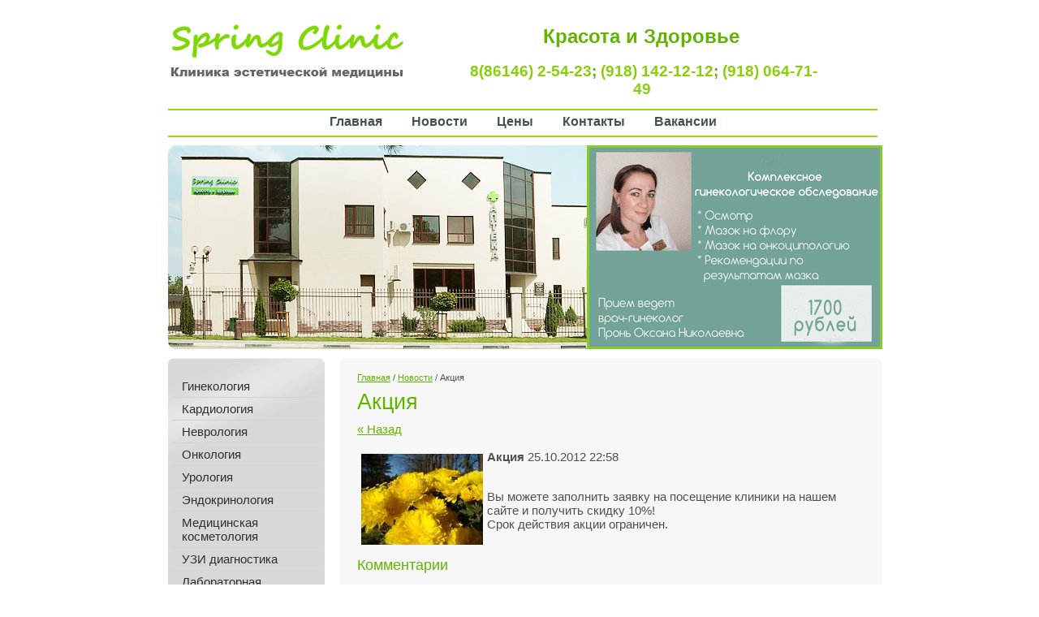

--- FILE ---
content_type: text/html; charset=utf-8
request_url: http://springclinic.ru/news/news_post/akciya
body_size: 6919
content:
                <!doctype html>
<!--[if lt IE 7]> <html class="no-js lt-ie9 lt-ie8 lt-ie7" lang="ru"> <![endif]-->
<!--[if IE 7]>    <html class="no-js lt-ie9 lt-ie8" lang="ru"> <![endif]-->
<!--[if IE 8]>    <html class="no-js lt-ie9" lang="ru"> <![endif]-->
<!--[if gt IE 8]><!--> 
<html class="no-js" lang="ru"> <!--<![endif]-->
<meta name="SKYPE_TOOLBAR" content="SKYPE_TOOLBAR_PARSER_COMPATIBLE" />
<meta name="robots" content="all"/>
<meta http-equiv="Content-Type" content="text/html; charset=UTF-8" />
<meta name="description" content=" Новости" />
<meta name="keywords" content=" цефтриаксон, дексаметазон, аптека, доставка лекарств, купить дексаметазон в Славянске-на-Кубани, купить цефтриаксон в Славянске-на-Кубани, купить антибиотик в Славянске-на-Кубани, купить дексаметазон в славянске, купить цефтриаксон в славянске, аналог цефтриаксона в Славянске-на-Кубани, цефтриаксон купить, аналог дексаметазона купить" />
<title>Акция Новости</title>
<link href="/t/v4/images/styles.css" rel="stylesheet" type="text/css" />
<script type="text/javascript" src="/t/v4/images/jquery-1.3.2.js"></script>
<link rel='stylesheet' type='text/css' href='/shared/highslide-4.1.13/highslide.min.css'/>
<script type='text/javascript' src='/shared/highslide-4.1.13/highslide.packed.js'></script>
<script type='text/javascript'>
hs.graphicsDir = '/shared/highslide-4.1.13/graphics/';
hs.outlineType = null;
hs.showCredits = false;
hs.lang={cssDirection:'ltr',loadingText:'Загрузка...',loadingTitle:'Кликните чтобы отменить',focusTitle:'Нажмите чтобы перенести вперёд',fullExpandTitle:'Увеличить',fullExpandText:'Полноэкранный',previousText:'Предыдущий',previousTitle:'Назад (стрелка влево)',nextText:'Далее',nextTitle:'Далее (стрелка вправо)',moveTitle:'Передвинуть',moveText:'Передвинуть',closeText:'Закрыть',closeTitle:'Закрыть (Esc)',resizeTitle:'Восстановить размер',playText:'Слайд-шоу',playTitle:'Слайд-шоу (пробел)',pauseText:'Пауза',pauseTitle:'Приостановить слайд-шоу (пробел)',number:'Изображение %1/%2',restoreTitle:'Нажмите чтобы посмотреть картинку, используйте мышь для перетаскивания. Используйте клавиши вперёд и назад'};</script>

            <!-- 46b9544ffa2e5e73c3c971fe2ede35a5 -->
            <script src='/shared/s3/js/lang/ru.js'></script>
            <script src='/shared/s3/js/common.min.js'></script>
        <link rel='stylesheet' type='text/css' href='/shared/s3/css/calendar.css' /><link rel="icon" href="/favicon.png" type="image/png">
	<link rel="apple-touch-icon" href="/thumb/2/LWXycLAsrYVHUeczKuvz_w/r/favicon.png">
	<link rel="apple-touch-icon" sizes="57x57" href="/thumb/2/cSiQoKjZkTMIo0ziQoXd3Q/57c57/favicon.png">
	<link rel="apple-touch-icon" sizes="60x60" href="/thumb/2/ADHYAP_QOPaTX7kCwZk1yQ/60c60/favicon.png">
	<link rel="apple-touch-icon" sizes="72x72" href="/thumb/2/NUeGOwT7ccqi0vKCk5c7CQ/72c72/favicon.png">
	<link rel="apple-touch-icon" sizes="76x76" href="/thumb/2/hXphuvuCGMlCNmPwtBK8JQ/76c76/favicon.png">
	<link rel="apple-touch-icon" sizes="114x114" href="/thumb/2/eu_DCr8HaH-4Fl9Q5T1Yug/114c114/favicon.png">
	<link rel="apple-touch-icon" sizes="120x120" href="/thumb/2/3MmgBXK7FEpfGfzqoDIQig/120c120/favicon.png">
	<link rel="apple-touch-icon" sizes="144x144" href="/thumb/2/j9LDtrtN_JRbLahuwp6tEA/144c144/favicon.png">
	<link rel="apple-touch-icon" sizes="152x152" href="/thumb/2/hJpSN6oEQd3e9064W7B_Jg/152c152/favicon.png">
	<link rel="apple-touch-icon" sizes="180x180" href="/thumb/2/f_vyPxiafrQ-f6zkloMaLQ/180c180/favicon.png">
	
	<meta name="msapplication-TileImage" content="/thumb/2/bmMZwZpxmRExzY98ed18Wg/c/favicon.png">
	<meta name="msapplication-square70x70logo" content="/thumb/2/u4ZCgXlIt0M0m6gZuZtRyQ/70c70/favicon.png">
	<meta name="msapplication-square150x150logo" content="/thumb/2/foNNC3kvbPYBac4AKEENng/150c150/favicon.png">
	<meta name="msapplication-wide310x150logo" content="/thumb/2/4xXaTyEaqfQGm4mLgRUUfg/310c150/favicon.png">
	<meta name="msapplication-square310x310logo" content="/thumb/2/rmdEXcb0zBLSx3J7TTuAiw/310c310/favicon.png">

<!--s3_require-->
<link rel="stylesheet" href="/g/basestyle/1.0.1/cookie.message/cookie.message.css" type="text/css"/>
<link rel="stylesheet" href="/g/s3/lp/lpc.v4/css/styles.css" type="text/css"/>
<link rel="stylesheet" href="/g/s3/lp/cookie.message/__landing_page_content_global.css" type="text/css"/>
<link rel="stylesheet" href="/g/s3/lp/cookie.message/colors_lpc.css" type="text/css"/>
<link rel="stylesheet" href="/g/basestyle/1.0.1/cookie.message/cookie.message.green.css" type="text/css"/>
<script type="text/javascript" src="/g/basestyle/1.0.1/cookie.message/cookie.message.js" async></script>
<!--/s3_require-->

<script src="/t/v4/images/modernizr-2.5.3.min.js"></script>
</head>
<body>
<div class="site-wrap1">
	<div class="site-wrap2">
		<div class="site-wrap3">
            <header>
				<div class="site-header">
					<div class="site-logo"><a href="http://springclinic.ru"><img src="/t/v4/images/logo.png" alt="" /></a></div>
					<div class="tel-top"><h3><span style="font-size: 12pt;"><span style="font-size: 12pt;"><span style="font-size: 18pt;"><strong>Красота и Здоровье&nbsp;</strong></span></span><br />
<br />
<strong><span style="font-size: 14pt;"><a href="tel:+78614625423">8(86146) 2-54-23</a>; <a href="tel:+79181421212">(918) 142-12-12</a>;&nbsp;</span></strong></span><strong><span style="font-size: 14pt;"><a href="tel:+79180647149">(918) 064-71-49</a>&nbsp;</span></strong></h3></div>
					<nav class="menu-top-wrap">
						<div class="menu-top-wrap2">
							<ul class="menu-top">
															<li><a href="/" >Главная</a></li>
															<li><a href="/news" >Новости</a></li>
															<li><a href="/pricelist" >Цены</a></li>
															<li><a href="/address" >Контакты</a></li>
															<li><a href="/vakansii1" >Вакансии</a></li>
														</ul>
						</div>
					</nav>
				</div>
				<article class="edit-wrap">
					<h2 class="edit-title"></h2>
					<div class="edit-body"><img alt="Гиф--16.01.2026" src="/d/gif_16012026.gif" style="border-width:0" title="" /></div>
				</article>
            </header>
			<div class="site-content-wrap">
				<div class="site-content-wrap-in">
					<div class="site-content-middle">
					<div class="site-path">
<a href="/">Главная</a>
<span class="strelochka"> / </span>
<a href="/news">Новости</a>
<span class="strelochka"> / </span>Акция
</div>                      <h1>Акция</h1><style type="text/css">
.n-thumb {float:left; margin:5px;}
</style>

	
	<a href="/news">&laquo; Назад</a><br /><br />


	<div>
		<img src="/thumb/2/BYHxmoi1Fmcg4AHRIAoPCQ/150r150/d/dsc00646.jpg" class="n-thumb" alt="" />        
		<b>Акция</b>&nbsp;25.10.2012 22:58<br /><br />
        <p>Вы можете заполнить заявку на посещение клиники на нашем сайте и получить скидку 10%!<br />Срок действия акции ограничен.</p>
        <br clear="all" />
	</div>
	                  
	<style>
		span.quote {
			color: brown;
		}

		span.red {
			color: red;
		}

		.comment-body {
			margin: 2px 0;
			padding: 10px;
			color: #444;
			background: #EDEDED;
		}

		.no_form {
			padding: 15px 0;
		}

		.requi {
			color: #f00;
		}

		img.captcha {
			border: none;
		}
	</style>
	<script src="/shared/misc/comments.js" type="text/javascript" language="javascript" charset="utf-8"></script>


<h2 style="float:left;">Комментарии</h2>
<br clear="all"/>



	<p>Комментариев пока нет</p>


	Пожалуйста, авторизуйтесь, чтобы оставить комментарий.
	<br/>
			<form action="/users/login" method="post">
	<fieldset>
		<legend>Авторизация</legend>
		<div>Введите Ваш логин или e-mail:</div>
		<span><input type="text" name="login" class="reg_text" value="" /></span><br clear="all" />
		<div>Пароль:</div>
		<div>
			<input type="password" name="password" />
			<input type="checkbox" onclick="this.value=(this.value=='0'?'1':'0');" value="0" name="remember" /> запомнить
		</div>
		<input type="submit" src="/t/v4/images/search.gif" class="reg_button" value="Войти" /><br clear="all" />
		<div>
			<a href="/users/register">Регистрация</a>			<a href="/users/forgot_password">Забыли пароль?</a>
		</div>
	</fieldset>
<re-captcha data-captcha="recaptcha"
     data-name="captcha"
     data-sitekey="6LcYvrMcAAAAAKyGWWuW4bP1De41Cn7t3mIjHyNN"
     data-lang="ru"
     data-rsize="invisible"
     data-type="image"
     data-theme="light"></re-captcha></form>	                  	    




</div>
				</div>
				<aside class="site-content-left">
										<nav class="menu-left-wrap">
						<ul class="menu-left">
													<li><a href="/gynaecology" ><span>Гинекология</span></a></li>
													<li><a href="/kardiologiya" ><span>Кардиология</span></a></li>
													<li><a href="/nevrologiya" ><span>Неврология</span></a></li>
													<li><a href="/onkologiya" ><span>Онкология</span></a></li>
													<li><a href="/urologiya1" ><span>Урология</span></a></li>
													<li><a href="/endokrinologiya" ><span>Эндокринология</span></a></li>
													<li><a href="/medicinskaya-kosmetologiya" ><span>Медицинская косметология</span></a></li>
													<li><a href="/ultrazvukovoe-issledovanieuzi" ><span>УЗИ диагностика</span></a></li>
													<li><a href="/laboratornaya-diagnostika" ><span>Лабораторная диагностика</span></a></li>
													<li><a href="/endoscopic-examination" ><span>Эндоскопия</span></a></li>
													<li><a href="/ekspertiza-vremennoy-netrudosposobnosti" ><span>Экспертиза временной нетрудоспособности</span></a></li>
													<li><a href="/page9280" ><span>Лечение и диагностика за рубежом</span></a></li>
												</ul>
					</nav>
															<article class="edit2-wrap">
						<div class="edit2-wrap2"><p>&nbsp;</p>
<p style="text-align: center;"><strong><span style="font-size: 11pt;"><span class="s1">&nbsp;</span></span></strong></p></div>
					</article>
															<article class="edit3-body"><p style="text-align: center;"><span style="color:#83cc25;"><span style="font-size: 11pt;"><strong>Часы работы: </strong></span></span></p>

<p style="text-align: center;"><span style="color:#83cc25;"><span style="font-size: 11pt;"><strong>Пн.-Пт.: 08:00-20:00 </strong></span></span></p>

<p style="text-align: center;"><span style="color:#83cc25;"><span style="font-size: 11pt;"><strong>Сб.: 08:00-17:00</strong></span></span></p>

<p style="text-align: center;"><span style="color:#83cc25;"><span style="font-size: 11pt;"><strong>Вс.: 08:00-13:00</strong></span></span></p>

<p>&nbsp;</p>
<script charset="utf-8" src="//yandex.st/share/share.js" type="text/javascript"></script>

<div class="yashare-auto-init" data-yasharel10n="ru" data-yasharequickservices="yaru,vkontakte,facebook,twitter,odnoklassniki,moimir,gplus" data-yasharetype="button">&nbsp;</div></article>
									</aside>
			</div>
		</div>
	</div>
    <div class="clear-footer"></div>
</div>
<footer class="site-footer-wrap1">
	<div class="site-footer">
		<ul class="menu-bot">
								<li><a href="/" >Главная</a></li>
												<li><a href="/news" >Новости</a></li>
												<li><a href="/pricelist" >Цены</a></li>
												<li><a href="/address" >Контакты</a></li>
												<li><a href="/vakansii1" >Вакансии</a></li>
								</ul>
		<div class="tel-bot"><p><a href="/politika-v-otnoshenii-obrabotki-pd"><span style="font-size:10pt;"><span style="line-height:normal"><span style="font-family:&quot;Calibri Light&quot;,&quot;sans-serif&quot;"><span style="font-family:&quot;Times New Roman&quot;,&quot;serif&quot;">Политика в отношении обработки&nbsp;</span></span></span>ПД</span></a></p>

<p><a href="https://t.me/springclinicinfo">Telegram</a></p>

<p><a href="https://vk.com/springclinic">ВКонтакте</a></p>

<p><span style="font-size:9pt;"><span data-mega-font-name="arial" style="font-family:Arial,Helvetica,sans-serif;"><a href="tel:+78614625423">+7(861) 462-54-23</a></span></span></p>

<p><span style="font-family: Arial, Helvetica, sans-serif; font-size: 9pt;"><a href="tel:+79181421212">+7(918) 142-12-12</a></span></p>

<p><a href="tel:+79180647149"><span style="font-family: Arial, Helvetica, sans-serif; font-size: 9pt;">+7(918) 064-71-49</span></a></p>

<p>&nbsp;</p>

<p><a href="https://yandex.ru/maps/org/spring_clinic/1121098411/?ll=38.107250%2C45.266629&amp;z=18.68">Краснодарский край, г.Славянск-на-Кубани,<br />
ул. Совхозная, 98/4</a></p>

<p>&nbsp;</p></div>
		<div class="site-copyright"><span class="s1">Copyright &copy; 2012 - 2026 ООО «МК Система»</span><br><span style='font-size:14px;' class='copyright'><!--noindex-->Создание, <span style="text-decoration:underline; cursor: pointer;" onclick="javascript:window.open('https://megagr'+'oup.ru/?utm_referrer='+location.hostname)" class="copyright">разработка сайта</span> — студия Мегагрупп.ру.<!--/noindex--></span></div>
		<div class="site-counters"><!--LiveInternet counter--><script type="text/javascript"><!--
document.write("<a href='http://www.liveinternet.ru/click' "+
"target=_blank><img src='//counter.yadro.ru/hit?t45.3;r"+
escape(document.referrer)+((typeof(screen)=="undefined")?"":
";s"+screen.width+"*"+screen.height+"*"+(screen.colorDepth?
screen.colorDepth:screen.pixelDepth))+";u"+escape(document.URL)+
";"+Math.random()+
"' alt='' title='LiveInternet' "+
"border='0' width='31' height='31'><\/a>")
//--></script><!--/LiveInternet-->


<!-- begin of Top100 code -->

<script id="top100Counter" type="text/javascript" src="http://counter.rambler.ru/top100.jcn?2785518"></script>
<noscript>
<a href="http://top100.rambler.ru/navi/2785518/">
<img src="http://counter.rambler.ru/top100.cnt?2785518" alt="Rambler's Top100" border="0" />
</a>

</noscript>
<!-- end of Top100 code -->

<!-- Rating@Mail.ru counter -->
<script type="text/javascript">//<![CDATA[
var a='',js=10;try{a+=';r='+escape(document.referrer);}catch(e){}try{a+=';j='+navigator.javaEnabled();js=11;}catch(e){}
try{s=screen;a+=';s='+s.width+'*'+s.height;a+=';d='+(s.colorDepth?s.colorDepth:s.pixelDepth);js=12;}catch(e){}
try{if(typeof((new Array).push('t'))==="number")js=13;}catch(e){}
try{document.write('<a href="http://top.mail.ru/jump?from=2255408">'+
'<img src="http://da.c6.b2.a2.top.mail.ru/counter?id=2255408;t=68;js='+js+a+';rand='+Math.random()+
'" alt="Рейтинг@Mail.ru" style="border:0;" height="31" width="38" \/><\/a>');}catch(e){}//]]></script>
<noscript><p><a href="http://top.mail.ru/jump?from=2255408">
<img src="http://da.c6.b2.a2.top.mail.ru/counter?js=na;id=2255408;t=68" 
style="border:0;" height="31" width="38" alt="Рейтинг@Mail.ru" /></a></p></noscript>
<!-- //Rating@Mail.ru counter -->
<!--__INFO2026-01-17 01:31:09INFO__-->
</div>
	</div>
</footer>
<!--a.sh-->

<!-- assets.bottom -->
<!-- </noscript></script></style> -->
<script src="/my/s3/js/site.min.js?1768462484" ></script>
<script src="/my/s3/js/site/defender.min.js?1768462484" ></script>
<script >/*<![CDATA[*/
var megacounter_key="715e6a928d3281a147c1266daa7f4eba";
(function(d){
    var s = d.createElement("script");
    s.src = "//counter.megagroup.ru/loader.js?"+new Date().getTime();
    s.async = true;
    d.getElementsByTagName("head")[0].appendChild(s);
})(document);
/*]]>*/</script>
	
		
		
				<!--noindex-->
		<div id="s3-cookie-message" class="s3-cookie-message-wrap">
			<div class="s3-cookie-message">
				<div class="s3-cookie-message__text">
					Этот сайт использует cookie-файлы и другие технологии для улучшения его работы. Продолжая работу с сайтом, Вы разрешаете использование cookie-файлов. Вы всегда можете отключить файлы cookie в настройках Вашего браузера.
				</div>
				<div class="s3-cookie-message__btn">
					<div id="s3-cookie-message__btn" class="g-button">
						Хорошо
					</div>
				</div>
			</div>
		</div>
		<!--/noindex-->
	
	
<script >/*<![CDATA[*/
$ite.start({"sid":442071,"vid":443220,"aid":480890,"stid":4,"cp":21,"active":true,"domain":"springclinic.ru","lang":"ru","trusted":false,"debug":false,"captcha":3,"onetap":[{"provider":"vkontakte","provider_id":"51988909","code_verifier":"2El2zZNMMw5AMNZjii3NTxDA2OYGIljTmNDTJI0MgUM"}]});
/*]]>*/</script>
<!-- /assets.bottom -->
</body>
</html>

--- FILE ---
content_type: text/css
request_url: http://springclinic.ru/t/v4/images/styles.css
body_size: 3582
content:
@charset "utf-8";
/* CSS Document */
							
article, aside, details, figcaption, figure, footer, header, hgroup, nav, section { display: block; }
audio, canvas, video 															  { display: inline-block; }
.lt-ie8 audio, .lt-ie8 canvas, .lt-ie8 video									  { display:inline; min-height:0}
audio:not([controls]) 															  { display: none; }
[hidden] 																		  { display: none; }

html, body, div, span, h1, h2, h3, h4, h5, h6, p, em, strong, sub, sup, b, u, i, dl, dt, dd, ol, ul, li, form, label, table, tbody, tfoot, thead, tr, th, td, article, aside, canvas, details, figcaption, figure, footer, header, hgroup, menu, nav, section, summary, time, mark, audio, video {
			margin: 0;
			padding: 0;
			border: 0;
			outline: 0;
			background: transparent;
			font-size: 100%;
							}

img { padding: 0; border: 0; outline: 0; background: transparent; font-size: 100%}

html 						{ font-size: 100%; overflow-y: scroll; }
html, button, input, select, textarea { font-family: sans-serif; color: #222; }
body 						{ margin: 0; line-height: 1.25; text-align:left; color:#424242; font:normal 14px Arial, Helvetica, sans-serif; background:#fff url(bg-top.png) left top repeat-x;}

a 							{ color: #e35702;  margin: 0; padding: 0; font-size: 100%; background: transparent; text-decoration:underline; outline-style:none;}
a:hover 					{ color: #e35702; text-decoration:none }
a:hover, a:active 			{ outline: 0;}
hr 							{ display: block; height: 1px; border: 0; border-top: 1px solid #bbb; margin: 1em 0; padding: 0; }
abbr[title] 				{ border-bottom: 1px dotted; }
b, strong 					{ font-weight: bold; }
dfn 						{ font-style: italic; }
ins							{ background: #ff9; color: #000; text-decoration: none; }
mark 						{ background: #ff0; color: #000; font-style: italic; font-weight: bold; }
pre, code, kbd, samp 		{ font-family: monospace, serif; font-size: 1em; }
pre 						{ white-space: pre; white-space: pre-wrap;}

q 							{ quotes: none; }
q:before, q:after 			{ content: ""; content: none; }
small 						{ font-size: 85%; }
sub, sup 					{ font-size: 75%; line-height: 0; position: relative; vertical-align: baseline; }
sup 						{ top: -0.5em; }
sub 						{ bottom: -0.25em; }

p, pre, blockquote, dl      { margin: 1em 0;}

ul, ol						{ margin: 1em 0; padding: 0 0 0 40px; }
dd 							{ margin: 0 0 0 40px; }
nav ul, nav ol				{ list-style: none; list-style-image: none; margin: 0; padding: 0; }

img 						{ vertical-align: middle; }
svg:not(:root) 				{ overflow: hidden; }
figure 						{ margin: 0; }

form						{ margin: 0; }

label 						{ cursor: pointer; }
legend						{ border: 0; padding: 0; white-space: normal; }
.lt-ie8 legend 				{ margin-left:7px}
button, input, select, textarea { font-size: 100%; margin: 0; vertical-align: baseline; }
.lt-ie8 button, input, select, textarea{ vertical-align: middle;} 
button, input { line-height: normal; }
button, input[type="button"], input[type="reset"], input[type="submit"] { cursor: pointer; }
.lt-ie8 button, input[type="button"], input[type="reset"], input[type="submit"]{ overflow:visible;}
button[disabled], input[disabled] { cursor: default; }
input[type="checkbox"], input[type="radio"] { box-sizing: border-box; padding: 0;}
.lt-ie8 input[type="checkbox"], input[type="radio"] { width: 13px; height: 13px;}
textarea { overflow: auto; vertical-align: top; resize: vertical; }

html, body {
	margin:0;
	padding:0;
	position:relative;
	height:100%;
	min-width:988px;
}

body {
	text-align:left;
	font:normal 15px Arial, Helvetica, sans-serif;
	color:#4E5152;
	background:url(mid-bg.jpg) center top repeat-y;
}

h1 { color:#62B400; font:normal 27px Arial, Helvetica, sans-serif; margin:0; padding:0 0 9px;}

h2, h3, h4, h5, h6 { color:#62B400; font-weight:normal; font-family:Arial, Helvetica, sans-serif; margin:0; padding:0;}

h2 { font-size:18px; padding:0 0 10px ;}
h3 { font-size:16px; }
h4 { font-size:14px; }
h5 { font-size:12px; }
h6 { font-size:10px; }

hr { font-size:0; line-height:0; background:#000; border:none; height:1px;}


a { color:#62B400; text-decoration:underline; outline-style:none;}
a:hover { color:#62B400; text-decoration:none;}
.YMaps { color:#000; }
.thumb		{color:#000000}

a img		{ border-color:#000 }


/* main
-------------------------------*/

.site-wrap1{
	height:auto !important;
	height:100%;
	min-height:100%;
	width:100%;
	margin:0 0 -223px;
	background:url(top-pic.jpg) center top no-repeat;
	}
.site-wrap2{
	width:980px;
	margin:0 auto;
	}
.clear-footer {clear:both; height:110px;}

.clear {clear:both; font-size:0; line-height:0;}

/* header
-------------------------------*/
.site-header{
	position:relative;
	height:179px;
	}
.site-header a img { border:none;}

.site-logo{
	position:absolute;
	left:60px;
	top:30px;
	}
.menu-top-wrap{
	left:57px;
	top:134px;
	position:absolute;
	height:31px;
	width:874px;
	border-bottom:2px solid #97D707;
	border-top:2px solid #97D707;
	}
.menu-top-wrap2{
	height:31px;
	float:right;
	right:50%;
	position:relative;
	}
.menu-top{
	height:31px;
	margin:0;
	padding:0;
	list-style:none;
	font:bold 16px Arial, Helvetica, sans-serif;
	position:relative;
	float:left;
	left:50%;
	}
.menu-top li{
	float:left;
	}
.menu-top li a{
	padding:5px 18px 7px;
	color:#455255;
	text-decoration:none;
	display:block;
	}
.menu-top li a:hover{
	color:#fff;
	text-decoration:none;
	background:url(tmenu-h.png) left top repeat-x;
	}
.tel-top a{ color:#88CF06; text-decoration:none;}
.tel-top a:hover{ color:#88CF06; text-decoration:underline;}
.tel-top p {margin:0;}
.tel-top .s1{font:normal 23px "Arial Black", Gadget, sans-serif; color:#676767; padding:0 0 14px; display:block;}
.tel-top{
	position:absolute;
	left:418px;
	top:31px;
	width:450px;
	height:90px;
	overflow:hidden;
	font:normal 20px "Arial Black", Gadget, sans-serif;
	color:#88CF06;
	text-align:center;
	}

/* content
-------------------------------*/

.site-content-wrap { 
	height: 1%; 
	width: 100%; 
	position: relative;
	margin:0 0 0;
}
.site-content-wrap:after { 
	content: "."; 
	display: block; 
	clear: both; 
	height: 0; 
	visibility: hidden;
}
.site-content-wrap-in { 
	width: 100%; 
	float: left; 
	overflow: hidden;
}
.site-content-middle { 
	margin: 0 0 0 250px; 
	padding: 29px 62px 140px 40px;  
	min-height: 0;
}

/* left column
--------------------------------------------*/
.site-content-left { 
	width: 193px; 
	padding:11px 0 0 57px;
	float: left; 
	margin-left: -100%;
	position: relative;
	z-index:10;
}

/* right column
--------------------------------------------*/

.tel-top p{margin:0;}
.site-path{
	font:normal 11px Arial, Helvetica, sans-serif;
	color:#4E5152;
	padding:0 0 9px;
	}
.site-path a{
	color:#62B400;
	text-decoration:underline;
	}
.site-path a:hover{
	color:#62B400;
	text-decoration:none;
	}

/* sidebar left
-------------------------------*/
.menu-left-wrap{
	width:193px;
	background:#D8D8D8 url(lmenu-top.jpg) left top no-repeat;
	margin:0 0 8px;
	}
.menu-left{
	width:188px;
	background:url(lmenu-bot.jpg) left bottom no-repeat;
	margin:0;
	padding:20px 0 30px 5px;
	list-style:none;
	font:normal 15px Arial, Helvetica, sans-serif;
	}
.menu-left li{
	width:183px;
	background:url(lmenu-li.gif) left bottom no-repeat;
	margin:0 0 -1px;
	}
.menu-left li a{
	position:relative;
	width:183px;
	display:block;
	padding:0 0 3px;
	color:#2F2F2F;
	cursor:pointer;
	text-decoration:none;
	}
.menu-left li a:hover{
	text-decoration:none;
	color:#2F2F2F;
	background:url(lmenu-h-bot.png) left bottom no-repeat;
	}
.menu-left li a span{
	width:161px;
	display:block;
	padding:6px 10px 3px 12px;
	}
.menu-left li a:hover span{
	background:url(lmenu-h-top.png) left top no-repeat;
	}

.edit2-wrap{
	width:192px;
	background:#79D807 url(edit2-top.jpg) left top no-repeat;
	}
.edit2-wrap2 a{color:#586061; text-decoration:underline;}
.edit2-wrap2 a:hover{color:#586061; text-decoration:none;}
.edit2-wrap2 p{margin:0;}
.edit2-wrap2{
	width:180px;
	padding:12px 6px 14px;
	background:url(edit2-bot.jpg) left bottom no-repeat;
	font:normal 15px Arial, Helvetica, sans-serif;
	color:#FFFFFF;
	}
.edit3-body .s1{font:normal 15px Arial, Helvetica, sans-serif; color:#59A400; display:block; padding-bottom:7px;}
.edit3-body{
	font:normal 15px Arial, Helvetica, sans-serif;
	color:#4E5152;
	padding:8px 10px 0 8px;
	}
/*middle ----------------------*/
.edit-wrap{
	height:251px;
	width:880px;
	margin:0 0 0 57px;
	background:url(edit-top.jpg) left top no-repeat;
	}
.edit-title{
	font:normal 32px "Arial Black", Gadget, sans-serif;
	color:#5D5D5D;
	padding:0px 18px 0px 545px;
	}
.edit-body p{margin:0;}
.edit-body{
	padding:0 18px 0 524px;
	font:normal 18px Arial, Helvetica, sans-serif;
	color:#5D5D5D;
	}
/* footer
-------------------------------*/
.site-footer-wrap1{
	height:223px;
	background:url(bot-pic.jpg) center top no-repeat;
	}
.site-footer{
	position:relative;
	height:223px;
	width:980px;
	margin:0 auto;
	}
.site-footer img{
	border:none;
	}
.tel-bot a{ color:#858585; text-decoration:none;}
.tel-bot a:hover{ color:#858585; text-decoration:underline;}
.tel-bot p {margin:0;}
.tel-bot .s1{font-size:20px;}
.tel-bot .s2{font-size:28px;}
.tel-bot{
	position:absolute;
	right:26px;
	top:21px;
	width:260px;
	height:109px;
	overflow:hidden;
	font:normal 11px Arial, Helvetica, sans-serif;
	color:#858585;
	}

.site-copyright a{color:#737373; text-decoration:underline;}
.site-copyright a:hover{color:#737373; text-decoration:none;}
.site-copyright .s1{color:#59A400;}
.site-copyright{
	text-align:center;
	color:#737373;
	position:absolute;
	left:339px;
	top:127px;
	width:330px;
	padding:0 27px 0 0;
	background:url(mega.png) right top no-repeat;
	height:40px;
	font:normal 12px Arial, Helvetica, sans-serif;
	}

.site-counters{
	text-align:center;
	color:#737373;
	position:absolute;
	left:280px;
	top:166px;
	width:450px;
	height:40px;
	}
.menu-bot{
	width:300px;
	height:90px;
	position:absolute;
	top:27px;
	left:293px;
	margin:0;
	padding:0 0 0 0;
	list-style:none;
	font:normal 12px Arial, Helvetica, sans-serif;
	}
.menu-bot li{
	width:146px;
	float:left;
	padding:0 0 1px;
	background:url(bmenu-li.gif) left bottom no-repeat;
	}
.menu-bot li a{
	color:#767676;
	text-decoration:none;
	}
.menu-bot li a:hover{
	color:#5FAE01;
	text-decoration:underline;
	}
	
/* tables */

table.table0 { border-collapse:collapse;}
table.table0 td { padding:5px; border: none}


table.table1 { border-collapse:collapse;}
table.table1 tr:hover {background: #fff}
table.table1 td { padding:5px; border: 1px solid #373737;}


table.table2 { border-collapse:collapse;}
table.table2 tr:hover {background: #fff}
table.table2 td { padding:5px; border: 1px solid #373737;}
table.table2 th { padding:8px 5px; border: 1px solid #999; background-color:#373737; color:#fff; text-align:left;}

/* GALLERY */

table.gallery {border-spacing:10px; border-collapse:separate;}
table.gallery td {background-color:#fff; text-align:center; padding:15px;}
table.gallery td img {}
/*a.sh*/



.edit-body {
    padding: 0 0 0 516px;
}

--- FILE ---
content_type: text/javascript
request_url: http://counter.megagroup.ru/715e6a928d3281a147c1266daa7f4eba.js?r=&s=1280*720*24&u=http%3A%2F%2Fspringclinic.ru%2Fnews%2Fnews_post%2Fakciya&t=%D0%90%D0%BA%D1%86%D0%B8%D1%8F%20%D0%9D%D0%BE%D0%B2%D0%BE%D1%81%D1%82%D0%B8&fv=0,0&en=1&rld=0&fr=0&callback=_sntnl1768660462813&1768660462813
body_size: 198
content:
//:1
_sntnl1768660462813({date:"Sat, 17 Jan 2026 14:34:22 GMT", res:"1"})